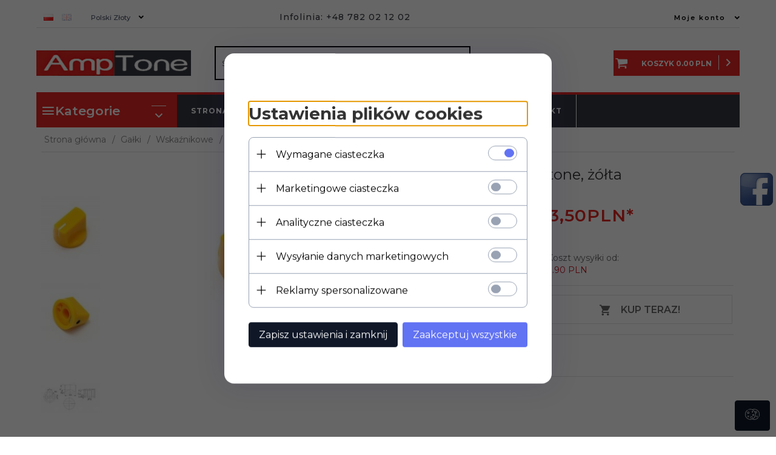

--- FILE ---
content_type: text/html; charset=UTF-8
request_url: https://amptone.pl/ajax/info/mis/
body_size: -14
content:
{"misId":"c46adb951069ad5e6b4f28cf8397527e"}

--- FILE ---
content_type: text/html; charset=UTF-8
request_url: https://amptone.pl/ajax/pinfo/inventory/
body_size: 170
content:

<form id="options_form" name="options_form" method="post" action="/_cart/index/">
    <div id="options_form_tab" class="inventory-container">
            </div>
    <input type="hidden" id="products_id" name="products_id" value="952" />
    <input type="hidden" id="rtime" name="rtime" value="1 dni" />
    <script>
			window.jQuery && window.jQuery.trigger("inventoryLoaded");
    </script>


--- FILE ---
content_type: application/javascript
request_url: https://static.klaviyo.com/onsite/js/VY6jGS/klaviyo.js?company_id=VY6jGS
body_size: 1605
content:
var KLAVIYO_JS_REGEX=/(\/onsite\/js\/([a-zA-Z]{6})\/klaviyo\.js\?company_id=([a-zA-Z0-9]{6}).*|\/onsite\/js\/klaviyo\.js\?company_id=([a-zA-Z0-9]{6}).*)/;function logFailedKlaviyoJsLoad(e,t,o){var n={metric_group:"onsite",events:[{metric:"klaviyoJsCompanyIdMisMatch",log_to_statsd:!0,log_to_s3:!0,log_to_metrics_service:!1,event_details:{script:e,templated_company_id:t,fastly_forwarded:o,hostname:window.location.hostname}}]};fetch("https://a.klaviyo.com/onsite/track-analytics?company_id=".concat(t),{headers:{accept:"application/json","content-type":"application/json"},referrerPolicy:"strict-origin-when-cross-origin",body:JSON.stringify(n),method:"POST",mode:"cors",credentials:"omit"})}!function(e){var t="VY6jGS",o=JSON.parse("[]"),n="true"==="True".toLowerCase(),a=JSON.parse("[\u0022onsite_customer_hub_identified_state_enabled\u0022, \u0022is_kservice_billing_enabled\u0022]"),r=new Set(null!=a?a:[]),s=JSON.parse("[\u0022onsite_datadome_enabled\u0022]"),c=new Set(null!=s?s:[]),i="true"==="False".toLowerCase();if(!(document.currentScript&&document.currentScript instanceof HTMLScriptElement&&document.currentScript.src&&document.currentScript.src.match(KLAVIYO_JS_REGEX))||null!==(e=document.currentScript.src)&&void 0!==e&&e.includes(t)||i){var d=window.klaviyoModulesObject;if(window._learnq=window._learnq||[],window.__klKey=window.__klKey||t,d||(window._learnq.push(["account",t]),d={companyId:t,loadTime:new Date,loadedModules:{},loadedCss:{},serverSideRendered:!0,assetSource:"",v2Route:n,extendedIdIdentifiers:o,env:"web",featureFlags:r,hotsettings:c},Object.defineProperty(window,"klaviyoModulesObject",{value:d,enumerable:!1})),t===d.companyId&&d.serverSideRendered){var l,p,u,m={},y=document,_=y.head,f=JSON.parse("noModule"in y.createElement("script")||function(){try{return new Function('import("")'),!0}catch(e){return!1}}()?"{\u0022static\u0022: {\u0022js\u0022: [\u0022https://static\u002Dtracking.klaviyo.com/onsite/js/fender_analytics.e5aba8b3a52dc623782c.js?cb\u003D2\u0022, \u0022https://static\u002Dtracking.klaviyo.com/onsite/js/static.5f280103f51ea7c7fff7.js?cb\u003D2\u0022, \u0022https://static.klaviyo.com/onsite/js/runtime.097fdf64694b9a231880.js?cb\u003D2\u0022, \u0022https://static.klaviyo.com/onsite/js/sharedUtils.03c097b809bcec75c52d.js?cb\u003D2\u0022]}, \u0022signup_forms\u0022: {\u0022js\u0022: [\u0022https://static.klaviyo.com/onsite/js/runtime.097fdf64694b9a231880.js?cb\u003D2\u0022, \u0022https://static.klaviyo.com/onsite/js/sharedUtils.03c097b809bcec75c52d.js?cb\u003D2\u0022, \u0022https://static.klaviyo.com/onsite/js/vendors~in_app_forms~signup_forms~reviews~event_adapter~telemetry~onsite\u002Dtriggering~customerHubRoot~renderFavoritesButton~renderFavoritesIconButton~renderFaqWidget.c4a654aeb90c3b558d39.js?cb\u003D2\u0022, \u0022https://static.klaviyo.com/onsite/js/vendors~in_app_forms~signup_forms~client_identity~event_adapter~telemetry~onsite\u002Dtriggering.4768afcea6fedb2d7bdb.js?cb\u003D2\u0022, \u0022https://static.klaviyo.com/onsite/js/vendors~in_app_forms~signup_forms~reviews~atlas.0201e888d834a3782e3a.js?cb\u003D2\u0022, \u0022https://static.klaviyo.com/onsite/js/vendors~in_app_forms~signup_forms.8a6cb5252157eea5176a.js?cb\u003D2\u0022, \u0022https://static.klaviyo.com/onsite/js/default~in_app_forms~signup_forms~onsite\u002Dtriggering.462bbf67db0bce6596da.js?cb\u003D2\u0022, \u0022https://static.klaviyo.com/onsite/js/default~in_app_forms~signup_forms.ff8787f9896564c6ac8c.js?cb\u003D2\u0022, \u0022https://static.klaviyo.com/onsite/js/signup_forms.c38ae0bf2b515156001a.js?cb\u003D2\u0022]}, \u0022post_identification_sync\u0022: {\u0022js\u0022: [\u0022https://static.klaviyo.com/onsite/js/runtime.097fdf64694b9a231880.js?cb\u003D2\u0022, \u0022https://static.klaviyo.com/onsite/js/sharedUtils.03c097b809bcec75c52d.js?cb\u003D2\u0022, \u0022https://static\u002Dtracking.klaviyo.com/onsite/js/post_identification_sync.1d099331dabd65ffb917.js?cb\u003D2\u0022]}, \u0022event_adapter\u0022: {\u0022js\u0022: [\u0022https://static.klaviyo.com/onsite/js/runtime.097fdf64694b9a231880.js?cb\u003D2\u0022, \u0022https://static.klaviyo.com/onsite/js/sharedUtils.03c097b809bcec75c52d.js?cb\u003D2\u0022, \u0022https://static.klaviyo.com/onsite/js/vendors~in_app_forms~signup_forms~reviews~event_adapter~telemetry~onsite\u002Dtriggering~customerHubRoot~renderFavoritesButton~renderFavoritesIconButton~renderFaqWidget.c4a654aeb90c3b558d39.js?cb\u003D2\u0022, \u0022https://static.klaviyo.com/onsite/js/vendors~in_app_forms~signup_forms~client_identity~event_adapter~telemetry~onsite\u002Dtriggering.4768afcea6fedb2d7bdb.js?cb\u003D2\u0022, \u0022https://static.klaviyo.com/onsite/js/vendors~event_adapter~onsite\u002Dback\u002Din\u002Dstock~Render~ClientStore~.3107525c2fe4964fa98b.js?cb\u003D2\u0022, \u0022https://static.klaviyo.com/onsite/js/event_adapter.8d2a6de44f0de00087ee.js?cb\u003D2\u0022]}, \u0022telemetry\u0022: {\u0022js\u0022: [\u0022https://static.klaviyo.com/onsite/js/runtime.097fdf64694b9a231880.js?cb\u003D2\u0022, \u0022https://static.klaviyo.com/onsite/js/sharedUtils.03c097b809bcec75c52d.js?cb\u003D2\u0022, \u0022https://static\u002Dtracking.klaviyo.com/onsite/js/vendors~in_app_forms~signup_forms~reviews~event_adapter~telemetry~onsite\u002Dtriggering~customerHubRoot~renderFavoritesButton~renderFavoritesIconButton~renderFaqWidget.c4a654aeb90c3b558d39.js?cb\u003D2\u0022, \u0022https://static\u002Dtracking.klaviyo.com/onsite/js/vendors~in_app_forms~signup_forms~client_identity~event_adapter~telemetry~onsite\u002Dtriggering.4768afcea6fedb2d7bdb.js?cb\u003D2\u0022, \u0022https://static\u002Dtracking.klaviyo.com/onsite/js/telemetry.8b832325f217a755f5de.js?cb\u003D2\u0022]}}":"{\u0022static\u0022: {\u0022js\u0022: [\u0022https://static\u002Dtracking.klaviyo.com/onsite/js/fender_analytics.c6670ae4aca3f547c70b.js?cb\u003D2\u0022, \u0022https://static\u002Dtracking.klaviyo.com/onsite/js/static.7140ef9888c75ce53d81.js?cb\u003D2\u0022, \u0022https://static.klaviyo.com/onsite/js/runtime.02880e66fa365ddaca65.js?cb\u003D2\u0022, \u0022https://static.klaviyo.com/onsite/js/sharedUtils.2d5f3a29bf9f181d3f6f.js?cb\u003D2\u0022]}, \u0022signup_forms\u0022: {\u0022js\u0022: [\u0022https://static.klaviyo.com/onsite/js/runtime.02880e66fa365ddaca65.js?cb\u003D2\u0022, \u0022https://static.klaviyo.com/onsite/js/sharedUtils.2d5f3a29bf9f181d3f6f.js?cb\u003D2\u0022, \u0022https://static.klaviyo.com/onsite/js/vendors~in_app_forms~signup_forms~reviews~event_adapter~telemetry~onsite\u002Dtriggering~customerHubRoot~renderFavoritesButton~renderFavoritesIconButton~renderFaqWidget.6c8f4a7a8a9850dd3f8c.js?cb\u003D2\u0022, \u0022https://static.klaviyo.com/onsite/js/vendors~in_app_forms~signup_forms~post_identification_sync~web_personalization~reviews~atlas~event_adapter~telemetry.1f329085dd02ba550657.js?cb\u003D2\u0022, \u0022https://static.klaviyo.com/onsite/js/vendors~in_app_forms~signup_forms~client_identity~event_adapter~telemetry~onsite\u002Dtriggering.5ea78d6244c07454e99c.js?cb\u003D2\u0022, \u0022https://static.klaviyo.com/onsite/js/vendors~in_app_forms~signup_forms~reviews~atlas.48dc1c9f0f1e4f9572d4.js?cb\u003D2\u0022, \u0022https://static.klaviyo.com/onsite/js/vendors~in_app_forms~signup_forms.8a6cb5252157eea5176a.js?cb\u003D2\u0022, \u0022https://static.klaviyo.com/onsite/js/default~in_app_forms~signup_forms~onsite\u002Dtriggering.797389a608638fae7c8f.js?cb\u003D2\u0022, \u0022https://static.klaviyo.com/onsite/js/default~in_app_forms~signup_forms.7b3a3d4a4c13695ae3dc.js?cb\u003D2\u0022, \u0022https://static.klaviyo.com/onsite/js/signup_forms.fdd6a21e456c03e0ad14.js?cb\u003D2\u0022]}, \u0022post_identification_sync\u0022: {\u0022js\u0022: [\u0022https://static.klaviyo.com/onsite/js/runtime.02880e66fa365ddaca65.js?cb\u003D2\u0022, \u0022https://static.klaviyo.com/onsite/js/sharedUtils.2d5f3a29bf9f181d3f6f.js?cb\u003D2\u0022, \u0022https://static\u002Dtracking.klaviyo.com/onsite/js/vendors~in_app_forms~signup_forms~post_identification_sync~web_personalization~reviews~atlas~event_adapter~telemetry.1f329085dd02ba550657.js?cb\u003D2\u0022, \u0022https://static\u002Dtracking.klaviyo.com/onsite/js/post_identification_sync.a2327457992b89f7dbc4.js?cb\u003D2\u0022]}, \u0022event_adapter\u0022: {\u0022js\u0022: [\u0022https://static.klaviyo.com/onsite/js/runtime.02880e66fa365ddaca65.js?cb\u003D2\u0022, \u0022https://static.klaviyo.com/onsite/js/sharedUtils.2d5f3a29bf9f181d3f6f.js?cb\u003D2\u0022, \u0022https://static.klaviyo.com/onsite/js/vendors~in_app_forms~signup_forms~reviews~event_adapter~telemetry~onsite\u002Dtriggering~customerHubRoot~renderFavoritesButton~renderFavoritesIconButton~renderFaqWidget.6c8f4a7a8a9850dd3f8c.js?cb\u003D2\u0022, \u0022https://static.klaviyo.com/onsite/js/vendors~in_app_forms~signup_forms~post_identification_sync~web_personalization~reviews~atlas~event_adapter~telemetry.1f329085dd02ba550657.js?cb\u003D2\u0022, \u0022https://static.klaviyo.com/onsite/js/vendors~in_app_forms~signup_forms~client_identity~event_adapter~telemetry~onsite\u002Dtriggering.5ea78d6244c07454e99c.js?cb\u003D2\u0022, \u0022https://static.klaviyo.com/onsite/js/vendors~event_adapter~onsite\u002Dback\u002Din\u002Dstock~Render~ClientStore~.3107525c2fe4964fa98b.js?cb\u003D2\u0022, \u0022https://static.klaviyo.com/onsite/js/event_adapter.d6ec9406183607b19de8.js?cb\u003D2\u0022]}, \u0022telemetry\u0022: {\u0022js\u0022: [\u0022https://static.klaviyo.com/onsite/js/runtime.02880e66fa365ddaca65.js?cb\u003D2\u0022, \u0022https://static.klaviyo.com/onsite/js/sharedUtils.2d5f3a29bf9f181d3f6f.js?cb\u003D2\u0022, \u0022https://static\u002Dtracking.klaviyo.com/onsite/js/vendors~in_app_forms~signup_forms~reviews~event_adapter~telemetry~onsite\u002Dtriggering~customerHubRoot~renderFavoritesButton~renderFavoritesIconButton~renderFaqWidget.6c8f4a7a8a9850dd3f8c.js?cb\u003D2\u0022, \u0022https://static\u002Dtracking.klaviyo.com/onsite/js/vendors~in_app_forms~signup_forms~post_identification_sync~web_personalization~reviews~atlas~event_adapter~telemetry.1f329085dd02ba550657.js?cb\u003D2\u0022, \u0022https://static\u002Dtracking.klaviyo.com/onsite/js/vendors~in_app_forms~signup_forms~client_identity~event_adapter~telemetry~onsite\u002Dtriggering.5ea78d6244c07454e99c.js?cb\u003D2\u0022, \u0022https://static\u002Dtracking.klaviyo.com/onsite/js/telemetry.de9361aa11a207dc19e7.js?cb\u003D2\u0022]}}"),w=d,v=w.loadedCss,S=w.loadedModules;for(l in f)if(f.hasOwnProperty(l)){var h=f[l];h.js.forEach((function(e){var t=e.split("?")[0];t&&!S[t]&&(j(e),S[t]=(new Date).toISOString())}));var g=h.css;g&&!v[g]&&(p=g,u=void 0,(u=y.createElement("link")).rel="stylesheet",u.href=p,_.appendChild(u),v[g]=(new Date).toISOString())}}else console.warn("Already loaded for account ".concat(d.companyId,". Skipping account ").concat(t,"."))}else{console.warn("Not loading ".concat(document.currentScript.src," for ").concat(t));try{logFailedKlaviyoJsLoad(document.currentScript.src,t,n)}catch(e){console.warn("Error logging klaviyo.js company mismatch")}}function j(e){if(!m[e]){var t=y.createElement("script");t.type="text/javascript",t.async=!0,t.src=e,t.crossOrigin="anonymous",_.appendChild(t),m[e]=!0}}}();
